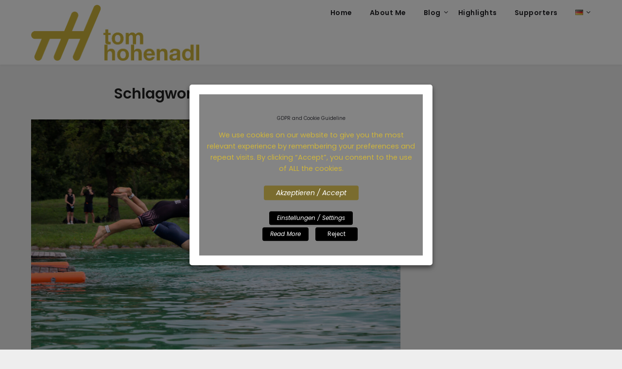

--- FILE ---
content_type: text/html; charset=UTF-8
request_url: https://tomhohenadl.de/tag/streckenrekord/
body_size: 14552
content:
<!doctype html>
<html lang="de-DE">
<head>
	<meta charset="UTF-8">
	<meta name="viewport" content="width=device-width, initial-scale=1">
	<link rel="profile" href="http://gmpg.org/xfn/11">
	<title>Streckenrekord &#8211; Tom Hohenadl</title>
<meta name='robots' content='max-image-preview:large' />
	<style>img:is([sizes="auto" i], [sizes^="auto," i]) { contain-intrinsic-size: 3000px 1500px }</style>
	<link rel='dns-prefetch' href='//fonts.googleapis.com' />
<link rel="alternate" type="application/rss+xml" title="Tom Hohenadl &raquo; Feed" href="https://tomhohenadl.de/feed/" />
<link rel="alternate" type="application/rss+xml" title="Tom Hohenadl &raquo; Kommentar-Feed" href="https://tomhohenadl.de/comments/feed/" />
<link rel="alternate" type="application/rss+xml" title="Tom Hohenadl &raquo; Streckenrekord Schlagwort-Feed" href="https://tomhohenadl.de/tag/streckenrekord/feed/" />
<style id='classic-theme-styles-inline-css' type='text/css'>
/*! This file is auto-generated */
.wp-block-button__link{color:#fff;background-color:#32373c;border-radius:9999px;box-shadow:none;text-decoration:none;padding:calc(.667em + 2px) calc(1.333em + 2px);font-size:1.125em}.wp-block-file__button{background:#32373c;color:#fff;text-decoration:none}
</style>
<style id='global-styles-inline-css' type='text/css'>
:root{--wp--preset--aspect-ratio--square: 1;--wp--preset--aspect-ratio--4-3: 4/3;--wp--preset--aspect-ratio--3-4: 3/4;--wp--preset--aspect-ratio--3-2: 3/2;--wp--preset--aspect-ratio--2-3: 2/3;--wp--preset--aspect-ratio--16-9: 16/9;--wp--preset--aspect-ratio--9-16: 9/16;--wp--preset--color--black: #000000;--wp--preset--color--cyan-bluish-gray: #abb8c3;--wp--preset--color--white: #ffffff;--wp--preset--color--pale-pink: #f78da7;--wp--preset--color--vivid-red: #cf2e2e;--wp--preset--color--luminous-vivid-orange: #ff6900;--wp--preset--color--luminous-vivid-amber: #fcb900;--wp--preset--color--light-green-cyan: #7bdcb5;--wp--preset--color--vivid-green-cyan: #00d084;--wp--preset--color--pale-cyan-blue: #8ed1fc;--wp--preset--color--vivid-cyan-blue: #0693e3;--wp--preset--color--vivid-purple: #9b51e0;--wp--preset--gradient--vivid-cyan-blue-to-vivid-purple: linear-gradient(135deg,rgba(6,147,227,1) 0%,rgb(155,81,224) 100%);--wp--preset--gradient--light-green-cyan-to-vivid-green-cyan: linear-gradient(135deg,rgb(122,220,180) 0%,rgb(0,208,130) 100%);--wp--preset--gradient--luminous-vivid-amber-to-luminous-vivid-orange: linear-gradient(135deg,rgba(252,185,0,1) 0%,rgba(255,105,0,1) 100%);--wp--preset--gradient--luminous-vivid-orange-to-vivid-red: linear-gradient(135deg,rgba(255,105,0,1) 0%,rgb(207,46,46) 100%);--wp--preset--gradient--very-light-gray-to-cyan-bluish-gray: linear-gradient(135deg,rgb(238,238,238) 0%,rgb(169,184,195) 100%);--wp--preset--gradient--cool-to-warm-spectrum: linear-gradient(135deg,rgb(74,234,220) 0%,rgb(151,120,209) 20%,rgb(207,42,186) 40%,rgb(238,44,130) 60%,rgb(251,105,98) 80%,rgb(254,248,76) 100%);--wp--preset--gradient--blush-light-purple: linear-gradient(135deg,rgb(255,206,236) 0%,rgb(152,150,240) 100%);--wp--preset--gradient--blush-bordeaux: linear-gradient(135deg,rgb(254,205,165) 0%,rgb(254,45,45) 50%,rgb(107,0,62) 100%);--wp--preset--gradient--luminous-dusk: linear-gradient(135deg,rgb(255,203,112) 0%,rgb(199,81,192) 50%,rgb(65,88,208) 100%);--wp--preset--gradient--pale-ocean: linear-gradient(135deg,rgb(255,245,203) 0%,rgb(182,227,212) 50%,rgb(51,167,181) 100%);--wp--preset--gradient--electric-grass: linear-gradient(135deg,rgb(202,248,128) 0%,rgb(113,206,126) 100%);--wp--preset--gradient--midnight: linear-gradient(135deg,rgb(2,3,129) 0%,rgb(40,116,252) 100%);--wp--preset--font-size--small: 13px;--wp--preset--font-size--medium: 20px;--wp--preset--font-size--large: 36px;--wp--preset--font-size--x-large: 42px;--wp--preset--spacing--20: 0.44rem;--wp--preset--spacing--30: 0.67rem;--wp--preset--spacing--40: 1rem;--wp--preset--spacing--50: 1.5rem;--wp--preset--spacing--60: 2.25rem;--wp--preset--spacing--70: 3.38rem;--wp--preset--spacing--80: 5.06rem;--wp--preset--shadow--natural: 6px 6px 9px rgba(0, 0, 0, 0.2);--wp--preset--shadow--deep: 12px 12px 50px rgba(0, 0, 0, 0.4);--wp--preset--shadow--sharp: 6px 6px 0px rgba(0, 0, 0, 0.2);--wp--preset--shadow--outlined: 6px 6px 0px -3px rgba(255, 255, 255, 1), 6px 6px rgba(0, 0, 0, 1);--wp--preset--shadow--crisp: 6px 6px 0px rgba(0, 0, 0, 1);}:where(.is-layout-flex){gap: 0.5em;}:where(.is-layout-grid){gap: 0.5em;}body .is-layout-flex{display: flex;}.is-layout-flex{flex-wrap: wrap;align-items: center;}.is-layout-flex > :is(*, div){margin: 0;}body .is-layout-grid{display: grid;}.is-layout-grid > :is(*, div){margin: 0;}:where(.wp-block-columns.is-layout-flex){gap: 2em;}:where(.wp-block-columns.is-layout-grid){gap: 2em;}:where(.wp-block-post-template.is-layout-flex){gap: 1.25em;}:where(.wp-block-post-template.is-layout-grid){gap: 1.25em;}.has-black-color{color: var(--wp--preset--color--black) !important;}.has-cyan-bluish-gray-color{color: var(--wp--preset--color--cyan-bluish-gray) !important;}.has-white-color{color: var(--wp--preset--color--white) !important;}.has-pale-pink-color{color: var(--wp--preset--color--pale-pink) !important;}.has-vivid-red-color{color: var(--wp--preset--color--vivid-red) !important;}.has-luminous-vivid-orange-color{color: var(--wp--preset--color--luminous-vivid-orange) !important;}.has-luminous-vivid-amber-color{color: var(--wp--preset--color--luminous-vivid-amber) !important;}.has-light-green-cyan-color{color: var(--wp--preset--color--light-green-cyan) !important;}.has-vivid-green-cyan-color{color: var(--wp--preset--color--vivid-green-cyan) !important;}.has-pale-cyan-blue-color{color: var(--wp--preset--color--pale-cyan-blue) !important;}.has-vivid-cyan-blue-color{color: var(--wp--preset--color--vivid-cyan-blue) !important;}.has-vivid-purple-color{color: var(--wp--preset--color--vivid-purple) !important;}.has-black-background-color{background-color: var(--wp--preset--color--black) !important;}.has-cyan-bluish-gray-background-color{background-color: var(--wp--preset--color--cyan-bluish-gray) !important;}.has-white-background-color{background-color: var(--wp--preset--color--white) !important;}.has-pale-pink-background-color{background-color: var(--wp--preset--color--pale-pink) !important;}.has-vivid-red-background-color{background-color: var(--wp--preset--color--vivid-red) !important;}.has-luminous-vivid-orange-background-color{background-color: var(--wp--preset--color--luminous-vivid-orange) !important;}.has-luminous-vivid-amber-background-color{background-color: var(--wp--preset--color--luminous-vivid-amber) !important;}.has-light-green-cyan-background-color{background-color: var(--wp--preset--color--light-green-cyan) !important;}.has-vivid-green-cyan-background-color{background-color: var(--wp--preset--color--vivid-green-cyan) !important;}.has-pale-cyan-blue-background-color{background-color: var(--wp--preset--color--pale-cyan-blue) !important;}.has-vivid-cyan-blue-background-color{background-color: var(--wp--preset--color--vivid-cyan-blue) !important;}.has-vivid-purple-background-color{background-color: var(--wp--preset--color--vivid-purple) !important;}.has-black-border-color{border-color: var(--wp--preset--color--black) !important;}.has-cyan-bluish-gray-border-color{border-color: var(--wp--preset--color--cyan-bluish-gray) !important;}.has-white-border-color{border-color: var(--wp--preset--color--white) !important;}.has-pale-pink-border-color{border-color: var(--wp--preset--color--pale-pink) !important;}.has-vivid-red-border-color{border-color: var(--wp--preset--color--vivid-red) !important;}.has-luminous-vivid-orange-border-color{border-color: var(--wp--preset--color--luminous-vivid-orange) !important;}.has-luminous-vivid-amber-border-color{border-color: var(--wp--preset--color--luminous-vivid-amber) !important;}.has-light-green-cyan-border-color{border-color: var(--wp--preset--color--light-green-cyan) !important;}.has-vivid-green-cyan-border-color{border-color: var(--wp--preset--color--vivid-green-cyan) !important;}.has-pale-cyan-blue-border-color{border-color: var(--wp--preset--color--pale-cyan-blue) !important;}.has-vivid-cyan-blue-border-color{border-color: var(--wp--preset--color--vivid-cyan-blue) !important;}.has-vivid-purple-border-color{border-color: var(--wp--preset--color--vivid-purple) !important;}.has-vivid-cyan-blue-to-vivid-purple-gradient-background{background: var(--wp--preset--gradient--vivid-cyan-blue-to-vivid-purple) !important;}.has-light-green-cyan-to-vivid-green-cyan-gradient-background{background: var(--wp--preset--gradient--light-green-cyan-to-vivid-green-cyan) !important;}.has-luminous-vivid-amber-to-luminous-vivid-orange-gradient-background{background: var(--wp--preset--gradient--luminous-vivid-amber-to-luminous-vivid-orange) !important;}.has-luminous-vivid-orange-to-vivid-red-gradient-background{background: var(--wp--preset--gradient--luminous-vivid-orange-to-vivid-red) !important;}.has-very-light-gray-to-cyan-bluish-gray-gradient-background{background: var(--wp--preset--gradient--very-light-gray-to-cyan-bluish-gray) !important;}.has-cool-to-warm-spectrum-gradient-background{background: var(--wp--preset--gradient--cool-to-warm-spectrum) !important;}.has-blush-light-purple-gradient-background{background: var(--wp--preset--gradient--blush-light-purple) !important;}.has-blush-bordeaux-gradient-background{background: var(--wp--preset--gradient--blush-bordeaux) !important;}.has-luminous-dusk-gradient-background{background: var(--wp--preset--gradient--luminous-dusk) !important;}.has-pale-ocean-gradient-background{background: var(--wp--preset--gradient--pale-ocean) !important;}.has-electric-grass-gradient-background{background: var(--wp--preset--gradient--electric-grass) !important;}.has-midnight-gradient-background{background: var(--wp--preset--gradient--midnight) !important;}.has-small-font-size{font-size: var(--wp--preset--font-size--small) !important;}.has-medium-font-size{font-size: var(--wp--preset--font-size--medium) !important;}.has-large-font-size{font-size: var(--wp--preset--font-size--large) !important;}.has-x-large-font-size{font-size: var(--wp--preset--font-size--x-large) !important;}
:where(.wp-block-post-template.is-layout-flex){gap: 1.25em;}:where(.wp-block-post-template.is-layout-grid){gap: 1.25em;}
:where(.wp-block-columns.is-layout-flex){gap: 2em;}:where(.wp-block-columns.is-layout-grid){gap: 2em;}
:root :where(.wp-block-pullquote){font-size: 1.5em;line-height: 1.6;}
</style>
<link rel='stylesheet' id='wpo_min-header-0-css' href='https://tomhohenadl.de/wp-content/cache/wpo-minify/1768969858/assets/wpo-minify-header-ec58598d.min.css' type='text/css' media='all' />
<script type="text/javascript" id="wpo_min-header-0-js-extra">
/* <![CDATA[ */
var Cli_Data = {"nn_cookie_ids":["IDE","csrftoken","mid","urlgen","sessionId","GarminUserPrefs","utag_main","_ga","_gid","_gat_gprod","_strava4_session","viewed_cookie_policy","VISITOR_INFO1_LIVE","YSC","GPS","pll_language","rur","ig_did"],"non_necessary_cookies":{"advertisement":["IDE","VISITOR_INFO1_LIVE"],"performance":["YSC"],"analytics":["utag_main","_ga","_gid","GPS"],"functional":["mid","urlgen","pll_language","rur"],"other":["_strava4_session","ig_did"]},"cookielist":{"advertisement":{"id":612,"status":true,"title":"Advertisement","strict":false,"default_state":false,"ccpa_optout":false,"loadonstart":false},"performance":{"id":614,"status":true,"title":"Performance","strict":false,"default_state":false,"ccpa_optout":false,"loadonstart":false},"analytics":{"id":616,"status":true,"title":"Analytics","strict":false,"default_state":false,"ccpa_optout":false,"loadonstart":false},"functional":{"id":618,"status":true,"title":"Functional","strict":false,"default_state":false,"ccpa_optout":false,"loadonstart":false},"other":{"id":620,"status":true,"title":"Other","strict":false,"default_state":false,"ccpa_optout":false,"loadonstart":false}},"ajax_url":"https:\/\/tomhohenadl.de\/wp-admin\/admin-ajax.php","current_lang":"de","security":"a0afcb6c2b","eu_countries":["GB"],"geoIP":"disabled","use_custom_geolocation_api":"","custom_geolocation_api":"https:\/\/geoip.cookieyes.com\/geoip\/checker\/result.php","consentVersion":"3","strictlyEnabled":["necessary","obligatoire"],"cookieDomain":"","privacy_length":"250","ccpaEnabled":"1","ccpaRegionBased":"","ccpaBarEnabled":"","ccpaType":"ccpa_gdpr","triggerDomRefresh":""};
var log_object = {"ajax_url":"https:\/\/tomhohenadl.de\/wp-admin\/admin-ajax.php"};
var Cli_Data = {"nn_cookie_ids":["IDE","csrftoken","mid","urlgen","sessionId","GarminUserPrefs","utag_main","_ga","_gid","_gat_gprod","_strava4_session","viewed_cookie_policy","VISITOR_INFO1_LIVE","YSC","GPS","pll_language","rur","ig_did"],"non_necessary_cookies":{"advertisement":["IDE","VISITOR_INFO1_LIVE"],"performance":["YSC"],"analytics":["utag_main","_ga","_gid","GPS"],"functional":["mid","urlgen","pll_language","rur"],"other":["_strava4_session","ig_did"]},"cookielist":{"advertisement":{"id":612,"status":true,"title":"Advertisement","strict":false,"default_state":false,"ccpa_optout":false,"loadonstart":false},"performance":{"id":614,"status":true,"title":"Performance","strict":false,"default_state":false,"ccpa_optout":false,"loadonstart":false},"analytics":{"id":616,"status":true,"title":"Analytics","strict":false,"default_state":false,"ccpa_optout":false,"loadonstart":false},"functional":{"id":618,"status":true,"title":"Functional","strict":false,"default_state":false,"ccpa_optout":false,"loadonstart":false},"other":{"id":620,"status":true,"title":"Other","strict":false,"default_state":false,"ccpa_optout":false,"loadonstart":false}},"ajax_url":"https:\/\/tomhohenadl.de\/wp-admin\/admin-ajax.php","current_lang":"de","security":"a0afcb6c2b","eu_countries":["GB"],"geoIP":"disabled","use_custom_geolocation_api":"","custom_geolocation_api":"https:\/\/geoip.cookieyes.com\/geoip\/checker\/result.php","consentVersion":"3","strictlyEnabled":["necessary","obligatoire"],"cookieDomain":"","privacy_length":"250","ccpaEnabled":"1","ccpaRegionBased":"","ccpaBarEnabled":"","ccpaType":"ccpa_gdpr","triggerDomRefresh":""};
var log_object = {"ajax_url":"https:\/\/tomhohenadl.de\/wp-admin\/admin-ajax.php"};
var ccpa_data = {"opt_out_prompt":"M\u00f6chten Sie sich wirklich abmelden?","opt_out_confirm":"Best\u00e4tigen","opt_out_cancel":"Stornieren"};
/* ]]> */
</script>
<script type="text/javascript" src="https://tomhohenadl.de/wp-content/cache/wpo-minify/1768969858/assets/wpo-minify-header-14d82ab4.min.js" id="wpo_min-header-0-js"></script>
<link rel="https://api.w.org/" href="https://tomhohenadl.de/wp-json/" /><link rel="alternate" title="JSON" type="application/json" href="https://tomhohenadl.de/wp-json/wp/v2/tags/115" /><link rel="EditURI" type="application/rsd+xml" title="RSD" href="https://tomhohenadl.de/xmlrpc.php?rsd" />
<meta name="generator" content="WordPress 6.8.3" />

		<style type="text/css">

			.page-numbers li a, .page-numbers.current, span.page-numbers.dots, .main-navigation ul li a:hover { color: #ff9e59; }
			.comments-area p.form-submit input, a.continuereading, .blogpost-button, .blogposts-list .entry-header h2:after { background: #ff9e59; }


		</style>
	
		<style type="text/css">
			body, .site, .swidgets-wrap h3, .post-data-text { background: ; }
			.site-title a, .site-description { color: ; }
			.sheader { background-color:  !important; }
			.main-navigation ul li a, .main-navigation ul li .sub-arrow, .super-menu .toggle-mobile-menu,.toggle-mobile-menu:before, .mobile-menu-active .smenu-hide { color: ; }
			#smobile-menu.show .main-navigation ul ul.children.active, #smobile-menu.show .main-navigation ul ul.sub-menu.active, #smobile-menu.show .main-navigation ul li, .smenu-hide.toggle-mobile-menu.menu-toggle, #smobile-menu.show .main-navigation ul li, .primary-menu ul li ul.children li, .primary-menu ul li ul.sub-menu li, .primary-menu .pmenu, .super-menu { border-color: ; border-bottom-color: ; }
			#secondary .widget h3, #secondary .widget h3 a, #secondary .widget h4, #secondary .widget h1, #secondary .widget h2, #secondary .widget h5, #secondary .widget h6, #secondary .widget h4 a { color: ; }
			#secondary .widget a, #secondary a, #secondary .widget li a , #secondary span.sub-arrow{ color: ; }
			#secondary, #secondary .widget, #secondary .widget p, #secondary .widget li, .widget time.rpwe-time.published { color: ; }
			#secondary .swidgets-wrap, #secondary .widget ul li, .featured-sidebar .search-field, #secondary .sidebar-headline-wrapper { border-color: ; }
			.site-info, .footer-column-three input.search-submit, .footer-column-three p, .footer-column-three li, .footer-column-three td, .footer-column-three th, .footer-column-three caption { color: ; }
			.footer-column-three h3, .footer-column-three h4, .footer-column-three h5, .footer-column-three h6, .footer-column-three h1, .footer-column-three h2, .footer-column-three h4, .footer-column-three h3 a { color: ; }
			.footer-column-three a, .footer-column-three li a, .footer-column-three .widget a, .footer-column-three .sub-arrow { color: ; }
			.footer-column-three h3:after { background: ; }
			.site-info, .widget ul li, .footer-column-three input.search-field, .footer-column-three input.search-submit { border-color: ; }
			.site-footer { background-color: ; }
			.content-wrapper h2.entry-title a, .content-wrapper h2.entry-title a:hover, .content-wrapper h2.entry-title a:active, .content-wrapper h2.entry-title a:focus, .archive .page-header h1, .blogposts-list h2 a, .blogposts-list h2 a:hover, .blogposts-list h2 a:active, .search-results h1.page-title { color: ; }
			.blogposts-list .post-data-text, .blogposts-list .post-data-text a, .blogposts-list .content-wrapper .post-data-text *{ color: ; }
			.blogposts-list p { color: ; }
			.page-numbers li a, .blogposts-list .blogpost-button, a.continuereading, .page-numbers.current, span.page-numbers.dots { background: ; }
			.page-numbers li a, .blogposts-list .blogpost-button, span.page-numbers.dots, .page-numbers.current, .page-numbers li a:hover, a.continuereading { color: ; }
			.archive .page-header h1, .search-results h1.page-title, .blogposts-list.fbox, span.page-numbers.dots, .page-numbers li a, .page-numbers.current { border-color: ; }
			.blogposts-list .post-data-divider { background: ; }
			.page .comments-area .comment-author, .page .comments-area .comment-author a, .page .comments-area .comments-title, .page .content-area h1, .page .content-area h2, .page .content-area h3, .page .content-area h4, .page .content-area h5, .page .content-area h6, .page .content-area th, .single  .comments-area .comment-author, .single .comments-area .comment-author a, .single .comments-area .comments-title, .single .content-area h1, .single .content-area h2, .single .content-area h3, .single .content-area h4, .single .content-area h5, .single .content-area h6, .single .content-area th, .search-no-results h1, .error404 h1 { color: ; }
			.single .post-data-text, .page .post-data-text, .page .post-data-text a, .single .post-data-text a, .comments-area .comment-meta .comment-metadata a, .single .post-data-text * { color: ; }
			.page .content-area p, .page article, .page .content-area table, .page .content-area dd, .page .content-area dt, .page .content-area address, .page .content-area .entry-content, .page .content-area li, .page .content-area ol, .single .content-area p, .single article, .single .content-area table, .single .content-area dd, .single .content-area dt, .single .content-area address, .single .entry-content, .single .content-area li, .single .content-area ol, .search-no-results .page-content p { color: ; }
			.single .entry-content a, .page .entry-content a, .comment-content a, .comments-area .reply a, .logged-in-as a, .comments-area .comment-respond a { color: ; }
			.comments-area p.form-submit input { background: ; }
			.error404 .page-content p, .error404 input.search-submit, .search-no-results input.search-submit { color: ; }
			.page .comments-area, .page article.fbox, .page article tr, .page .comments-area ol.comment-list ol.children li, .page .comments-area ol.comment-list .comment, .single .comments-area, .single article.fbox, .single article tr, .comments-area ol.comment-list ol.children li, .comments-area ol.comment-list .comment, .error404 main#main, .error404 .search-form label, .search-no-results .search-form label, .error404 input.search-submit, .search-no-results input.search-submit, .error404 main#main, .search-no-results section.fbox.no-results.not-found{ border-color: ; }
			.single .post-data-divider, .page .post-data-divider { background: ; }
			.single .comments-area p.form-submit input, .page .comments-area p.form-submit input { color: ; }
			.bottom-header-wrapper { padding-top: px; }
			.bottom-header-wrapper { padding-bottom: px; }
			.bottom-header-wrapper { background: ; }
			.bottom-header-wrapper *{ color: ; }
			.header-widget a, .header-widget li a, .header-widget i.fa { color: ; }
			.header-widget, .header-widget p, .header-widget li, .header-widget .textwidget { color: ; }
			.header-widget .widget-title, .header-widget h1, .header-widget h3, .header-widget h2, .header-widget h4, .header-widget h5, .header-widget h6{ color: ; }
			.header-widget.swidgets-wrap, .header-widget ul li, .header-widget .search-field { border-color: ; }
			.bottom-header-title, .bottom-header-paragraph{ color: ; }
			#secondary .widget-title-lines:after, #secondary .widget-title-lines:before { background: ; }
			.header-widgets-wrapper{ background: ; }
			.top-nav-wrapper, .primary-menu .pmenu, .super-menu, #smobile-menu, .primary-menu ul li ul.children, .primary-menu ul li ul.sub-menu { background-color: ; }
			#secondary .swidgets-wrap{ background: ; }
			#secondary .swidget { border-color: ; }
			.archive article.fbox, .search-results article.fbox, .blog article.fbox { background: ; }
			.comments-area, .single article.fbox, .page article.fbox { background: ; }

			
	</style>
	<meta name="generator" content="Elementor 3.34.3; features: additional_custom_breakpoints; settings: css_print_method-external, google_font-enabled, font_display-auto">
<style type="text/css">.recentcomments a{display:inline !important;padding:0 !important;margin:0 !important;}</style><!-- Instagram Feed CSS -->
<style type="text/css">
@media only screen and (max-width: 500px) {
    #sb_instagram {
        display: none;
    }
}

@media screen and (max-width: 600px) {
  #sb_instagram{
    visibility: hidden;
    clear: both;
    float: left;
    margin: 10px auto 5px 20px;
    width: 28%;
    display: none;
  }
}
</style>
			<style>
				.e-con.e-parent:nth-of-type(n+4):not(.e-lazyloaded):not(.e-no-lazyload),
				.e-con.e-parent:nth-of-type(n+4):not(.e-lazyloaded):not(.e-no-lazyload) * {
					background-image: none !important;
				}
				@media screen and (max-height: 1024px) {
					.e-con.e-parent:nth-of-type(n+3):not(.e-lazyloaded):not(.e-no-lazyload),
					.e-con.e-parent:nth-of-type(n+3):not(.e-lazyloaded):not(.e-no-lazyload) * {
						background-image: none !important;
					}
				}
				@media screen and (max-height: 640px) {
					.e-con.e-parent:nth-of-type(n+2):not(.e-lazyloaded):not(.e-no-lazyload),
					.e-con.e-parent:nth-of-type(n+2):not(.e-lazyloaded):not(.e-no-lazyload) * {
						background-image: none !important;
					}
				}
			</style>
			<link rel="icon" href="https://tomhohenadl.de/wp-content/uploads/2018/09/cropped-wp_icon-1-32x32.png" sizes="32x32" />
<link rel="icon" href="https://tomhohenadl.de/wp-content/uploads/2018/09/cropped-wp_icon-1-192x192.png" sizes="192x192" />
<link rel="apple-touch-icon" href="https://tomhohenadl.de/wp-content/uploads/2018/09/cropped-wp_icon-1-180x180.png" />
<meta name="msapplication-TileImage" content="https://tomhohenadl.de/wp-content/uploads/2018/09/cropped-wp_icon-1-270x270.png" />
		<style type="text/css" id="wp-custom-css">
			a {
	color: #CFB53B;
}		</style>
		</head>

<body class="archive tag tag-streckenrekord tag-115 wp-custom-logo wp-theme-marketingly wp-child-theme-travelingist hfeed masthead-fixed elementor-default elementor-kit-1374">
		<div id="page" class="site"> 

	<a class="skip-link screen-reader-text" href="#content">Skip to content</a>

			<!--Nav start-->
			<header id="masthead" class="sheader site-header clearfix">
				<nav id="primary-site-navigation" class="primary-menu main-navigation clearfix">

					<a href="#" id="pull" class="smenu-hide toggle-mobile-menu menu-toggle" aria-controls="secondary-menu" aria-expanded="false">Menu</a>
					<div class="top-nav-wrapper">
						<div class="content-wrap">
							<div class="logo-container"> 
																<a href="https://tomhohenadl.de/" class="custom-logo-link" rel="home"><img fetchpriority="high" width="701" height="233" src="https://tomhohenadl.de/wp-content/uploads/2018/09/cropped-wp_logo_th-4.png" class="custom-logo" alt="Tom Hohenadl" decoding="async" srcset="https://tomhohenadl.de/wp-content/uploads/2018/09/cropped-wp_logo_th-4.png 701w, https://tomhohenadl.de/wp-content/uploads/2018/09/cropped-wp_logo_th-4-300x100.png 300w" sizes="(max-width: 701px) 100vw, 701px" /></a>												</div>
					<div class="center-main-menu">
						<div class="menu-header-menu-container"><ul id="primary-menu" class="pmenu"><li id="menu-item-46" class="menu-item menu-item-type-custom menu-item-object-custom menu-item-home menu-item-46"><a href="http://tomhohenadl.de">Home</a></li>
<li id="menu-item-47" class="menu-item menu-item-type-post_type menu-item-object-page menu-item-47"><a href="https://tomhohenadl.de/about-me/">About Me</a></li>
<li id="menu-item-298" class="menu-item menu-item-type-post_type menu-item-object-page menu-item-has-children menu-item-298"><a href="https://tomhohenadl.de/blog/">Blog</a>
<ul class="sub-menu">
	<li id="menu-item-297" class="menu-item menu-item-type-post_type menu-item-object-page menu-item-297"><a href="https://tomhohenadl.de/galerie/">Galerie</a></li>
	<li id="menu-item-341" class="menu-item menu-item-type-post_type menu-item-object-page menu-item-341"><a href="https://tomhohenadl.de/archiv/">Archiv</a></li>
</ul>
</li>
<li id="menu-item-516" class="menu-item menu-item-type-post_type menu-item-object-page menu-item-516"><a href="https://tomhohenadl.de/meine-highlights/">Highlights</a></li>
<li id="menu-item-633" class="menu-item menu-item-type-post_type menu-item-object-page menu-item-633"><a href="https://tomhohenadl.de/unterstuetzer/">Supporters</a></li>
<li id="menu-item-1379" class="pll-parent-menu-item menu-item menu-item-type-custom menu-item-object-custom current-menu-parent menu-item-has-children menu-item-1379"><a href="#pll_switcher"><img src="[data-uri]" alt="Deutsch" width="16" height="11" style="width: 16px; height: 11px;" /></a>
<ul class="sub-menu">
	<li id="menu-item-1379-de" class="lang-item lang-item-127 lang-item-de current-lang lang-item-first menu-item menu-item-type-custom menu-item-object-custom menu-item-1379-de"><a href="https://tomhohenadl.de/tag/streckenrekord/" hreflang="de-DE" lang="de-DE"><img src="[data-uri]" alt="Deutsch" width="16" height="11" style="width: 16px; height: 11px;" /></a></li>
</ul>
</li>
</ul></div>						</div>
					</div>
				</div>
			</nav>
			<div class="super-menu clearfix">
				<div class="super-menu-inner">
					

												<a href="https://tomhohenadl.de/" class="custom-logo-link" rel="home"><img fetchpriority="high" width="701" height="233" src="https://tomhohenadl.de/wp-content/uploads/2018/09/cropped-wp_logo_th-4.png" class="custom-logo" alt="Tom Hohenadl" decoding="async" srcset="https://tomhohenadl.de/wp-content/uploads/2018/09/cropped-wp_logo_th-4.png 701w, https://tomhohenadl.de/wp-content/uploads/2018/09/cropped-wp_logo_th-4-300x100.png 300w" sizes="(max-width: 701px) 100vw, 701px" /></a>					
				<a href="#" id="pull" class="toggle-mobile-menu menu-toggle" aria-controls="secondary-menu" aria-expanded="false"></a>
		</div>
	</div>
	<div id="mobile-menu-overlay"></div>
</header>
<!--Nav end-->


<div class="content-wrap">
	
</div>


<div id="content" class="site-content clearfix">
	<div class="content-wrap">

	<div id="primary" class="featured-content content-area">
		<main id="main" class="site-main all-blog-articles">

		
			<header class="fbox page-header">
				<h1 class="page-title">Schlagwort: <span>Streckenrekord</span></h1>			</header><!-- .page-header -->

			
<article id="post-1732" class="posts-entry fbox blogposts-list post-1732 post type-post status-publish format-standard has-post-thumbnail hentry category-blog category-laufen category-triathlon-2 tag-3muc tag-streckenrekord">
			<div class="featured-img-box">
			<a href="https://tomhohenadl.de/double-race-report-3muc-und-davos/" class="featured-thumbnail" rel="bookmark">
				<img width="850" height="566" src="https://tomhohenadl.de/wp-content/uploads/2020/09/Lightroom-Fotos_3MucTriathlon_StartGruppe1_2020-08-22_10-02-05_000066_C-2-scaled.jpg" class="attachment-marketingly-slider size-marketingly-slider wp-post-image" alt="" decoding="async" srcset="https://tomhohenadl.de/wp-content/uploads/2020/09/Lightroom-Fotos_3MucTriathlon_StartGruppe1_2020-08-22_10-02-05_000066_C-2-scaled.jpg 2560w, https://tomhohenadl.de/wp-content/uploads/2020/09/Lightroom-Fotos_3MucTriathlon_StartGruppe1_2020-08-22_10-02-05_000066_C-2-300x200.jpg 300w, https://tomhohenadl.de/wp-content/uploads/2020/09/Lightroom-Fotos_3MucTriathlon_StartGruppe1_2020-08-22_10-02-05_000066_C-2-1024x683.jpg 1024w, https://tomhohenadl.de/wp-content/uploads/2020/09/Lightroom-Fotos_3MucTriathlon_StartGruppe1_2020-08-22_10-02-05_000066_C-2-768x512.jpg 768w, https://tomhohenadl.de/wp-content/uploads/2020/09/Lightroom-Fotos_3MucTriathlon_StartGruppe1_2020-08-22_10-02-05_000066_C-2-1536x1024.jpg 1536w, https://tomhohenadl.de/wp-content/uploads/2020/09/Lightroom-Fotos_3MucTriathlon_StartGruppe1_2020-08-22_10-02-05_000066_C-2-2048x1365.jpg 2048w" sizes="(max-width: 850px) 100vw, 850px" />			</a>
					<div class="content-wrapper">
				<header class="entry-header">
					<h2 class="entry-title"><a href="https://tomhohenadl.de/double-race-report-3muc-und-davos/" rel="bookmark">RaceReport 2020: 3Muc</a></h2>					
									</header><!-- .entry-header -->

				<div class="entry-content">
					<p>Ein Rennen in 2020. Ja, Sprintdistanz in München an der Regatta. 50 Minuten Ballern in diesem RaceReport.</p>
<div class="text-center continuereading-wrap">
						<a href="https://tomhohenadl.de/double-race-report-3muc-und-davos/" class="continuereading" rel="bookmark">
							Read More						</a>
						</div>
					</div><!-- .entry-content -->

				</div>
			</div>
		</article><!-- #post-1732 -->

<article id="post-1667" class="posts-entry fbox blogposts-list post-1667 post type-post status-publish format-standard has-post-thumbnail hentry category-augsburg category-blog category-material category-run tag-alphafly tag-streckenrekord tag-stryd">
			<div class="featured-img-box">
			<a href="https://tomhohenadl.de/watt-geht-ab/" class="featured-thumbnail" rel="bookmark">
				<img loading="lazy" width="850" height="227" src="https://tomhohenadl.de/wp-content/uploads/2020/08/Pace-zu-Watt-vergleich.png" class="attachment-marketingly-slider size-marketingly-slider wp-post-image" alt="" decoding="async" srcset="https://tomhohenadl.de/wp-content/uploads/2020/08/Pace-zu-Watt-vergleich.png 1758w, https://tomhohenadl.de/wp-content/uploads/2020/08/Pace-zu-Watt-vergleich-300x80.png 300w, https://tomhohenadl.de/wp-content/uploads/2020/08/Pace-zu-Watt-vergleich-1024x273.png 1024w, https://tomhohenadl.de/wp-content/uploads/2020/08/Pace-zu-Watt-vergleich-768x205.png 768w, https://tomhohenadl.de/wp-content/uploads/2020/08/Pace-zu-Watt-vergleich-1536x410.png 1536w" sizes="(max-width: 850px) 100vw, 850px" />			</a>
					<div class="content-wrapper">
				<header class="entry-header">
					<h2 class="entry-title"><a href="https://tomhohenadl.de/watt-geht-ab/" rel="bookmark">Watt geht ab</a></h2>					
									</header><!-- .entry-header -->

				<div class="entry-content">
					<p>Stryd oder Nicht Stryd Guten Morgen. Wie angekündigt hatte ich in den letzten Tagen ein wenig Zeit die neuen Gadgets an meinen Füßen zu testen. Angefangen habe ich direkt in der letzten Wochen. Denn das erste was ich erfahren habe war, dass ich den Stryd Food Pod kalibrieren muss. Dafür gibt es für meine Garmin&#8230;</p>
<div class="text-center continuereading-wrap">
						<a href="https://tomhohenadl.de/watt-geht-ab/" class="continuereading" rel="bookmark">
							Read More						</a>
						</div>
					</div><!-- .entry-content -->

				</div>
			</div>
		</article><!-- #post-1667 -->

<article id="post-1167" class="posts-entry fbox blogposts-list post-1167 post type-post status-publish format-standard has-post-thumbnail hentry category-blog category-triathlon category-wettkampf tag-regenrennen tag-streckenrekord tag-timetrial">
			<div class="featured-img-box">
			<a href="https://tomhohenadl.de/borken-triathlon-power-watts/" class="featured-thumbnail" rel="bookmark">
				<img width="850" height="821" src="https://tomhohenadl.de/wp-content/uploads/2019/08/Von-Lightroom-mobile-geteilt-7.jpg" class="attachment-marketingly-slider size-marketingly-slider wp-post-image" alt="Wechselzone Borken Triathlon" decoding="async" srcset="https://tomhohenadl.de/wp-content/uploads/2019/08/Von-Lightroom-mobile-geteilt-7.jpg 2048w, https://tomhohenadl.de/wp-content/uploads/2019/08/Von-Lightroom-mobile-geteilt-7-300x290.jpg 300w, https://tomhohenadl.de/wp-content/uploads/2019/08/Von-Lightroom-mobile-geteilt-7-768x742.jpg 768w, https://tomhohenadl.de/wp-content/uploads/2019/08/Von-Lightroom-mobile-geteilt-7-1024x990.jpg 1024w" sizes="(max-width: 850px) 100vw, 850px" />			</a>
					<div class="content-wrapper">
				<header class="entry-header">
					<h2 class="entry-title"><a href="https://tomhohenadl.de/borken-triathlon-power-watts/" rel="bookmark">Borken Triathlon Power Watts</a></h2>					
									</header><!-- .entry-header -->

				<div class="entry-content">
					<p>Ein weiteres Testevent Am Wochenende ging es wieder Rund Wettkampf-Luft schnuppern. Am Ende sprang der Sieg auf der kurzen Kurzdistanz raus. Ausgeschrieben waren 600 &#8211; 28 und 7.5. Mein Ziel war es, dass ich beim Radfahren nochmal einen drauf lege. Aber im Detail habe ich das ganze hier im Blog aufgeschrieben. Viel Spaß beim lesen&#8230;</p>
<div class="text-center continuereading-wrap">
						<a href="https://tomhohenadl.de/borken-triathlon-power-watts/" class="continuereading" rel="bookmark">
							Read More						</a>
						</div>
					</div><!-- .entry-content -->

				</div>
			</div>
		</article><!-- #post-1167 -->

<article id="post-1106" class="posts-entry fbox blogposts-list post-1106 post type-post status-publish format-standard has-post-thumbnail hentry category-blog category-triathlon category-wettkampf tag-moehnesse tag-olympisch tag-streckenrekord">
			<div class="featured-img-box">
			<a href="https://tomhohenadl.de/the-record-breaker-moehnesee/" class="featured-thumbnail" rel="bookmark">
				<img width="850" height="638" src="https://tomhohenadl.de/wp-content/uploads/2019/08/IMG_20190803_172044.jpg" class="attachment-marketingly-slider size-marketingly-slider wp-post-image" alt="" decoding="async" srcset="https://tomhohenadl.de/wp-content/uploads/2019/08/IMG_20190803_172044.jpg 5120w, https://tomhohenadl.de/wp-content/uploads/2019/08/IMG_20190803_172044-300x225.jpg 300w, https://tomhohenadl.de/wp-content/uploads/2019/08/IMG_20190803_172044-768x576.jpg 768w, https://tomhohenadl.de/wp-content/uploads/2019/08/IMG_20190803_172044-1024x768.jpg 1024w" sizes="(max-width: 850px) 100vw, 850px" />			</a>
					<div class="content-wrapper">
				<header class="entry-header">
					<h2 class="entry-title"><a href="https://tomhohenadl.de/the-record-breaker-moehnesee/" rel="bookmark">The record breaker. Möhnesee</a></h2>					
									</header><!-- .entry-header -->

				<div class="entry-content">
					<p>Winner Winner Möhnesee Dinner Samstag Morgen. So spät bin ich für eine Olympische Distanz selten erst los gefahren. Um 8 Uhr hatte ich alle Sache ins Auto gepackt und bin auf die Autobahn in Richtung Westphalen gefahren. Und irgendwann war ich dann an Dortmund vorbei und schon um kurz nach 10 am Möhnesee bei Soest &#8230;</p>
<div class="text-center continuereading-wrap">
						<a href="https://tomhohenadl.de/the-record-breaker-moehnesee/" class="continuereading" rel="bookmark">
							Read More						</a>
						</div>
					</div><!-- .entry-content -->

				</div>
			</div>
		</article><!-- #post-1106 -->
<div class="text-center pag-wrapper"></div>
		</main><!-- #main -->
	</div><!-- #primary -->

</div>
</div><!-- #content -->

<footer id="colophon" class="site-footer clearfix">

	<div class="content-wrap">
					<div class="footer-column-wrapper">
				<div class="footer-column-three footer-column-left">
					<section id="recent-comments-4" class="fbox widget widget_recent_comments"><div class="swidget"><h3 class="widget-title">Neueste Kommentare</h3></div><ul id="recentcomments"><li class="recentcomments"><span class="comment-author-link">Jens Gosebrink</span> bei <a href="https://tomhohenadl.de/italian-running-man/#comment-839">Italian Running Man</a></li><li class="recentcomments"><span class="comment-author-link"><a href="https://tomhohenadl.de/italian-running-man/" class="url" rel="ugc">Italian Running Man &#8211; Tom Hohenadl</a></span> bei <a href="https://tomhohenadl.de/ankommen-in-cervia/#comment-838">Ankommen in Cervia</a></li><li class="recentcomments"><span class="comment-author-link"><a href="https://tomhohenadl.de/im-windschatten-in-italien/" class="url" rel="ugc">IM Windschatten in Italien &#8211; Tom Hohenadl</a></span> bei <a href="https://tomhohenadl.de/i-am-italy-das-schwimmen/#comment-837">I am Italy &#8211; Das Schwimmen</a></li></ul></section>				</div>
			
							<div class="footer-column-three footer-column-middle">
					
		<section id="recent-posts-4" class="fbox widget widget_recent_entries">
		<div class="swidget"><h3 class="widget-title">Neueste Beiträge</h3></div>
		<ul>
											<li>
					<a href="https://tomhohenadl.de/tallinn-2025-run-report/">Tallinn 2025. Run Report.</a>
									</li>
											<li>
					<a href="https://tomhohenadl.de/tallinn-2025-bike-report/">Tallinn 2025. Bike Report.</a>
									</li>
											<li>
					<a href="https://tomhohenadl.de/tallinn-2025-swim-report/">Tallinn 2025. Swim Report.</a>
									</li>
											<li>
					<a href="https://tomhohenadl.de/pre-race-report-ironman-tallinn-2025/">Pre-Race Report. Ironman Tallinn 2025.</a>
									</li>
					</ul>

		</section>				</div>
			
							<div class="footer-column-three footer-column-right">
					<section id="text-5" class="fbox widget widget_text"><div class="swidget"><h3 class="widget-title">Social</h3></div>			<div class="textwidget"><ul>
<li><a href="https://twitter.com/tomomeister">Twitter</a></li>
<li><a href="http://www.instagram.com/tomhohenadl">Instagram</a></li>
<li><a href="https://www.youtube.com/watch?v=wbXMzOZ2GqA">Youtube</a></li>
<li><a href="https://www.strava.com/athletes/22008405">Strava</a></li>
</ul>
</div>
		</section><section id="text-9" class="fbox widget widget_text"><div class="swidget"><h3 class="widget-title">Legal/Impressum</h3></div>			<div class="textwidget"><p><a href="https://tomhohenadl.de/rechtlicher-disclaimer/">Impressum </a></p>
<p><a href="https://tomhohenadl.de/rechtlicher-disclaimer/">Rechtliche Informationen</a></p>
</div>
		</section>				
				</div>
			
		</div>

		<div class="site-info">
			&copy;2026 Tom Hohenadl			<!-- Delete below lines to remove copyright from footer -->
			<span class="footer-info-right">
			 | Powered by  <a href="https://superbthemes.com/" rel="nofollow noopener">SuperbThemes!</a>
			</span>
			<!-- Delete above lines to remove copyright from footer -->

		</div><!-- .site-info -->
	</div>



</footer><!-- #colophon -->
</div><!-- #page -->

<div id="smobile-menu" class="mobile-only"></div>
<div id="mobile-menu-overlay"></div>

<script type="speculationrules">
{"prefetch":[{"source":"document","where":{"and":[{"href_matches":"\/*"},{"not":{"href_matches":["\/wp-*.php","\/wp-admin\/*","\/wp-content\/uploads\/*","\/wp-content\/*","\/wp-content\/plugins\/*","\/wp-content\/themes\/travelingist\/*","\/wp-content\/themes\/marketingly\/*","\/*\\?(.+)"]}},{"not":{"selector_matches":"a[rel~=\"nofollow\"]"}},{"not":{"selector_matches":".no-prefetch, .no-prefetch a"}}]},"eagerness":"conservative"}]}
</script>
<a rel="nofollow" style="display:none" href="https://tomhohenadl.de/?blackhole=ec5053fa3f" title="Do NOT follow this link or you will be banned from the site!">Tom Hohenadl</a>
<!-- Instagram Feed JS -->
<script type="text/javascript">
var sbiajaxurl = "https://tomhohenadl.de/wp-admin/admin-ajax.php";
</script>
			<script>
				const lazyloadRunObserver = () => {
					const lazyloadBackgrounds = document.querySelectorAll( `.e-con.e-parent:not(.e-lazyloaded)` );
					const lazyloadBackgroundObserver = new IntersectionObserver( ( entries ) => {
						entries.forEach( ( entry ) => {
							if ( entry.isIntersecting ) {
								let lazyloadBackground = entry.target;
								if( lazyloadBackground ) {
									lazyloadBackground.classList.add( 'e-lazyloaded' );
								}
								lazyloadBackgroundObserver.unobserve( entry.target );
							}
						});
					}, { rootMargin: '200px 0px 200px 0px' } );
					lazyloadBackgrounds.forEach( ( lazyloadBackground ) => {
						lazyloadBackgroundObserver.observe( lazyloadBackground );
					} );
				};
				const events = [
					'DOMContentLoaded',
					'elementor/lazyload/observe',
				];
				events.forEach( ( event ) => {
					document.addEventListener( event, lazyloadRunObserver );
				} );
			</script>
			<div class="wt-cli-cookie-bar-container" data-nosnippet="true"><!--googleoff: all--><div id="cookie-law-info-bar" role="dialog" aria-live="polite" aria-label="cookieconsent" aria-describedby="wt-cli-cookie-banner" data-cli-geo-loc="0" style="padding:25px 15px; box-sizing:border-box; margin:0px auto; border:20px solid rgb(255, 255, 255); font-size:12px; border-radius:5px;" class="wt-cli-cookie-bar"><div class="cli-wrapper"><h5 role="heading" aria-level="5" tabindex="0" id="wt-cli-cookie-banner-title" style="display:block;">GDPR and Cookie Guideline</h5><span id="wt-cli-cookie-banner"><div class="cli-bar-container cli-style-v2"><div class="cli-bar-message" style="text-align: center">We use cookies on our website to give you the most relevant experience by remembering your preferences and repeat visits. By clicking “Accept”, you consent to the use of ALL the cookies.<br><div class="wt-cli-ccpa-element"></div></div><br><div class="cli-bar-btn_container"><a id="wt-cli-accept-btn" tabindex="0" role='button' style="border-radius:4px; padding:8px 25px; border-color:rgb(255, 255, 255); font-style:italic;" data-cli_action="accept"  class="wt-cli-element large cli-plugin-button cli-plugin-main-button cookie_action_close_header cli_action_button" >Akzeptieren / Accept</a></div> <br><div class="cli-bar-btn_container"><a id="wt-cli-settings-btn" tabindex="0" role='button' style="padding:8px 16px; border-radius:4px; text-align:center; display:inline-block; font-size:12px; border:0px solid rgb(255, 255, 255); font-style:italic;" class="wt-cli-element medium cli-plugin-button cli-plugin-main-button cli_settings_button" >Einstellungen / Settings</a></div><div class="cli-bar-btn_container"><a id="wt-cli-policy-link" tabindex="0" href='https://tomhohenadl.de/rechtlicher-disclaimer/' style="display:inline-block; text-align:center; font-size:12px; padding:8px 16px; border:0px solid rgb(255, 255, 255); border-radius:4px; font-style:italic;" class="wt-cli-element medium cli-plugin-button wt-cli-element cli-plugin-main-link" >Read More</a> <a id="wt-cli-reject-btn" tabindex="0" role='button' style="margin:5px 5px 5px 10px; border-radius:4px; padding:8px 25px; border-color:rgb(255, 255, 255); font-size:12px;"  class="wt-cli-element medium cli-plugin-button cli-plugin-main-button cookie_action_close_header_reject cli_action_button"  data-cli_action="reject">Reject</a></div></div></span></div></div><div tabindex="0" id="cookie-law-info-again" style="display:none;"><span id="cookie_hdr_showagain">Privacy & Cookies Policy</span></div><div class="cli-modal" id="cliSettingsPopup" role="dialog" aria-labelledby="wt-cli-privacy-title" tabindex="-1" aria-hidden="true">
  <div class="cli-modal-dialog" role="document">
    <div class="cli-modal-content cli-bar-popup">
      <button aria-label="Schließen" type="button" class="cli-modal-close" id="cliModalClose">
      <svg class="" viewBox="0 0 24 24"><path d="M19 6.41l-1.41-1.41-5.59 5.59-5.59-5.59-1.41 1.41 5.59 5.59-5.59 5.59 1.41 1.41 5.59-5.59 5.59 5.59 1.41-1.41-5.59-5.59z"></path><path d="M0 0h24v24h-24z" fill="none"></path></svg>
      <span class="wt-cli-sr-only">Schließen</span>
      </button>
        <div class="cli-modal-body">

    <div class="wt-cli-element cli-container-fluid cli-tab-container">
        <div class="cli-row">
                            <div class="cli-col-12 cli-align-items-stretch cli-px-0">
                    <div class="cli-privacy-overview">
                        <h4 id='wt-cli-privacy-title'>Privacy Overview</h4>                        <div class="cli-privacy-content">
                            <div class="cli-privacy-content-text">This website uses cookies to improve your experience while you navigate through the website. Out of these cookies, the cookies that are categorized as necessary are stored on your browser as they are essential for the working of basic functionalities of the website. We also use third-party cookies that help us analyze and understand how you use this website. These cookies will be stored in your browser only with your consent. You also have the option to opt-out of these cookies. But opting out of some of these cookies may have an effect on your browsing experience.</div>
                        </div>
                        <a id="wt-cli-privacy-readmore"  tabindex="0" role="button" class="cli-privacy-readmore" data-readmore-text="Zeig mehr" data-readless-text="Zeige weniger"></a>                    </div>
                </div>
                        <div class="cli-col-12 cli-align-items-stretch cli-px-0 cli-tab-section-container">

                
                                    <div class="cli-tab-section">
                        <div class="cli-tab-header">
                            <a id="wt-cli-tab-link-advertisement" tabindex="0" role="tab" aria-expanded="false" aria-describedby="wt-cli-tab-advertisement" aria-controls="wt-cli-tab-advertisement" class="cli-nav-link cli-settings-mobile" data-target="advertisement" data-toggle="cli-toggle-tab">
                                Advertisement                            </a>
                                                                                        <div class="cli-switch">
                                    <input type="checkbox" class="cli-user-preference-checkbox"  id="wt-cli-checkbox-advertisement" aria-label="advertisement" data-id="checkbox-advertisement" role="switch" aria-controls="wt-cli-tab-link-advertisement" aria-labelledby="wt-cli-tab-link-advertisement"  />
                                    <label for="wt-cli-checkbox-advertisement" class="cli-slider" data-cli-enable="Aktiviert" data-cli-disable="Deaktiviert"><span class="wt-cli-sr-only">advertisement</span></label>
                                </div>
                                                    </div>
                        <div class="cli-tab-content">
                            <div id="wt-cli-tab-advertisement" tabindex="0" role="tabpanel" aria-labelledby="wt-cli-tab-link-advertisement" class="cli-tab-pane cli-fade" data-id="advertisement">
                                <p>Advertisement (dt. Werbung) Cookies are used to help advertisers on this website to track user interaction. For this website ad-cookies are relevant to store your engagement with the ad-categorized cookies.</p>
<p>The advertisement cookies are not stored by default.</p>
                            </div>
                        </div>
                    </div>
                                    <div class="cli-tab-section">
                        <div class="cli-tab-header">
                            <a id="wt-cli-tab-link-performance" tabindex="0" role="tab" aria-expanded="false" aria-describedby="wt-cli-tab-performance" aria-controls="wt-cli-tab-performance" class="cli-nav-link cli-settings-mobile" data-target="performance" data-toggle="cli-toggle-tab">
                                Performance                            </a>
                                                                                        <div class="cli-switch">
                                    <input type="checkbox" class="cli-user-preference-checkbox"  id="wt-cli-checkbox-performance" aria-label="performance" data-id="checkbox-performance" role="switch" aria-controls="wt-cli-tab-link-performance" aria-labelledby="wt-cli-tab-link-performance"  />
                                    <label for="wt-cli-checkbox-performance" class="cli-slider" data-cli-enable="Aktiviert" data-cli-disable="Deaktiviert"><span class="wt-cli-sr-only">performance</span></label>
                                </div>
                                                    </div>
                        <div class="cli-tab-content">
                            <div id="wt-cli-tab-performance" tabindex="0" role="tabpanel" aria-labelledby="wt-cli-tab-link-performance" class="cli-tab-pane cli-fade" data-id="performance">
                                <p>Performance cookies are required to enhance the overall website performance (loading ..). This cookies will directly affect the overall performance and User experience.</p>
                            </div>
                        </div>
                    </div>
                                    <div class="cli-tab-section">
                        <div class="cli-tab-header">
                            <a id="wt-cli-tab-link-analytics" tabindex="0" role="tab" aria-expanded="false" aria-describedby="wt-cli-tab-analytics" aria-controls="wt-cli-tab-analytics" class="cli-nav-link cli-settings-mobile" data-target="analytics" data-toggle="cli-toggle-tab">
                                Analytics                            </a>
                                                                                        <div class="cli-switch">
                                    <input type="checkbox" class="cli-user-preference-checkbox"  id="wt-cli-checkbox-analytics" aria-label="analytics" data-id="checkbox-analytics" role="switch" aria-controls="wt-cli-tab-link-analytics" aria-labelledby="wt-cli-tab-link-analytics"  />
                                    <label for="wt-cli-checkbox-analytics" class="cli-slider" data-cli-enable="Aktiviert" data-cli-disable="Deaktiviert"><span class="wt-cli-sr-only">analytics</span></label>
                                </div>
                                                    </div>
                        <div class="cli-tab-content">
                            <div id="wt-cli-tab-analytics" tabindex="0" role="tabpanel" aria-labelledby="wt-cli-tab-link-analytics" class="cli-tab-pane cli-fade" data-id="analytics">
                                <p>Analytics cookies are required to track user interaction on this website. The cookies allow the website owner to shape the content more fitting towards the audience. Allow this cookies to help tomhohenadl.de track userinteraction :)</p>
                            </div>
                        </div>
                    </div>
                                    <div class="cli-tab-section">
                        <div class="cli-tab-header">
                            <a id="wt-cli-tab-link-functional" tabindex="0" role="tab" aria-expanded="false" aria-describedby="wt-cli-tab-functional" aria-controls="wt-cli-tab-functional" class="cli-nav-link cli-settings-mobile" data-target="functional" data-toggle="cli-toggle-tab">
                                Functional                            </a>
                                                                                        <div class="cli-switch">
                                    <input type="checkbox" class="cli-user-preference-checkbox"  id="wt-cli-checkbox-functional" aria-label="functional" data-id="checkbox-functional" role="switch" aria-controls="wt-cli-tab-link-functional" aria-labelledby="wt-cli-tab-link-functional"  />
                                    <label for="wt-cli-checkbox-functional" class="cli-slider" data-cli-enable="Aktiviert" data-cli-disable="Deaktiviert"><span class="wt-cli-sr-only">functional</span></label>
                                </div>
                                                    </div>
                        <div class="cli-tab-content">
                            <div id="wt-cli-tab-functional" tabindex="0" role="tabpanel" aria-labelledby="wt-cli-tab-link-functional" class="cli-tab-pane cli-fade" data-id="functional">
                                <p>Functional cookies are stored to enhance the user-experience on the website. With this the user is allowed to interact in a better UX with the overall website. E.g. the language switch stores the last selected language so in case of website switches it will automatically choose the same language if available.</p>
                            </div>
                        </div>
                    </div>
                                    <div class="cli-tab-section">
                        <div class="cli-tab-header">
                            <a id="wt-cli-tab-link-other" tabindex="0" role="tab" aria-expanded="false" aria-describedby="wt-cli-tab-other" aria-controls="wt-cli-tab-other" class="cli-nav-link cli-settings-mobile" data-target="other" data-toggle="cli-toggle-tab">
                                Other                            </a>
                                                                                        <div class="cli-switch">
                                    <input type="checkbox" class="cli-user-preference-checkbox"  id="wt-cli-checkbox-other" aria-label="other" data-id="checkbox-other" role="switch" aria-controls="wt-cli-tab-link-other" aria-labelledby="wt-cli-tab-link-other"  />
                                    <label for="wt-cli-checkbox-other" class="cli-slider" data-cli-enable="Aktiviert" data-cli-disable="Deaktiviert"><span class="wt-cli-sr-only">other</span></label>
                                </div>
                                                    </div>
                        <div class="cli-tab-content">
                            <div id="wt-cli-tab-other" tabindex="0" role="tabpanel" aria-labelledby="wt-cli-tab-link-other" class="cli-tab-pane cli-fade" data-id="other">
                                <p>Cookies that cannot be categorized in one of the previously mentioned categories are stored within others. All cookies here can also impact the user experience and look´n´feel of this website.</p>
                            </div>
                        </div>
                    </div>
                
            </div>
        </div>
    </div>
</div>
<div class="cli-modal-footer">
    <div class="wt-cli-element cli-container-fluid cli-tab-container">
        <div class="cli-row">
            <div class="cli-col-12 cli-align-items-stretch cli-px-0">
                <div class="cli-tab-footer wt-cli-privacy-overview-actions">
                                            
                </div>
                            </div>
        </div>
    </div>
</div>
    </div>
  </div>
</div>
<div class="cli-modal-backdrop cli-fade cli-settings-overlay"></div>
<div class="cli-modal-backdrop cli-fade cli-popupbar-overlay"></div>
<!--googleon: all--></div>
<script type="text/javascript">
  /* <![CDATA[ */
    cli_cookiebar_settings='{"animate_speed_hide":"500","animate_speed_show":"500","background":"rgb(132, 132, 132)","border":"#b1a6a6c2","border_on":false,"button_1_button_colour":"rgb(122, 108, 47)","button_1_button_hover":"rgb(122, 108, 47)","button_1_link_colour":"rgb(255, 255, 255)","button_1_as_button":true,"button_1_new_win":false,"button_2_button_colour":"rgb(0, 0, 0)","button_2_button_hover":"rgb(0, 0, 0)","button_2_link_colour":"rgb(255, 255, 255)","button_2_as_button":true,"button_2_hidebar":true,"button_2_nofollow":false,"button_3_button_colour":"rgb(0, 0, 0)","button_3_button_hover":"rgb(0, 0, 0)","button_3_link_colour":"rgb(255, 255, 255)","button_3_as_button":true,"button_3_new_win":false,"button_4_button_colour":"rgb(0, 0, 0)","button_4_button_hover":"rgb(0, 0, 0)","button_4_link_colour":"rgb(255, 255, 255)","button_4_as_button":true,"button_7_button_colour":"rgb(97, 162, 41)","button_7_button_hover":"rgb(97, 162, 41)","button_7_link_colour":"#fff","button_7_as_button":true,"button_7_new_win":false,"font_family":"inherit","header_fix":false,"notify_animate_hide":true,"notify_animate_show":false,"notify_div_id":"#cookie-law-info-bar","notify_position_horizontal":"left","notify_position_vertical":"top","scroll_close":false,"scroll_close_reload":false,"accept_close_reload":false,"reject_close_reload":true,"showagain_tab":true,"showagain_background":"#fff","showagain_border":"#000","showagain_div_id":"#cookie-law-info-again","showagain_x_position":"100px","text":"rgb(207, 181, 59)","show_once_yn":false,"show_once":"10000","logging_on":true,"as_popup":false,"popup_overlay":true,"bar_heading_text":"GDPR and Cookie Guideline","cookie_bar_as":"popup","cookie_setting_popup":true,"accept_all":false,"js_script_blocker":false,"popup_showagain_position":"bottom-right","widget_position":"left","button_1_style":[["border-radius","4px"],["padding","8px 25px"],["border-color","rgb(255, 255, 255)"],["font-style","italic"]],"button_2_style":[["display","inline-block"],["text-align","center"],["font-size","12px"],["padding","8px 16px"],["border","0px solid rgb(255, 255, 255)"],["border-radius","4px"],["font-style","italic"]],"button_3_style":[["margin","5px 5px 5px 10px"],["border-radius","4px"],["padding","8px 25px"],["border-color","rgb(255, 255, 255)"],["font-size","12px"]],"button_4_style":[["padding","8px 16px"],["border-radius","4px"],["text-align","center"],["display","inline-block"],["font-size","12px"],["border","0px solid rgb(255, 255, 255)"],["font-style","italic"]],"button_5_style":{"0":["display","inline-block"],"1":["background","none"],"2":["border-radius","20px"],"3":["border","solid 1px #ccc"],"4":["color","#ccc"],"5":["text-align","center"],"6":["font-size","12px"],"7":["width","22px"],"8":["height","22px"],"9":["line-height","22px"],"10":["margin-left","10px"],"11":["margin-top","3px"],"12":["float","right"],"13":["cursor","pointer"],"14":[""],"15":["background-color","rgba(0, 0, 0, 0)"],"18":["background-color","rgba(0, 0, 0, 0)"]},"button_7_style":[["margin","5px 5px 5px 30px"],["border-radius","0"],["padding","8px 25px 8px 25px"]],"accept_close_page_navigation":false}';
  /* ]]> */
</script>
<script type="text/javascript" id="pll_cookie_script-js-after">
/* <![CDATA[ */
(function() {
				var expirationDate = new Date();
				expirationDate.setTime( expirationDate.getTime() + 31536000 * 1000 );
				document.cookie = "pll_language=de; expires=" + expirationDate.toUTCString() + "; path=/; secure; SameSite=Lax";
			}());
/* ]]> */
</script>
<script type="text/javascript" id="wpo_min-footer-0-js-extra">
/* <![CDATA[ */
var PT_CV_PUBLIC = {"_prefix":"pt-cv-","page_to_show":"5","_nonce":"75007a5d87","is_admin":"","is_mobile":"","ajaxurl":"https:\/\/tomhohenadl.de\/wp-admin\/admin-ajax.php","lang":"de","loading_image_src":"data:image\/gif;base64,R0lGODlhDwAPALMPAMrKygwMDJOTkz09PZWVla+vr3p6euTk5M7OzuXl5TMzMwAAAJmZmWZmZszMzP\/\/\/yH\/[base64]\/wyVlamTi3nSdgwFNdhEJgTJoNyoB9ISYoQmdjiZPcj7EYCAeCF1gEDo4Dz2eIAAAh+QQFCgAPACwCAAAADQANAAAEM\/DJBxiYeLKdX3IJZT1FU0iIg2RNKx3OkZVnZ98ToRD4MyiDnkAh6BkNC0MvsAj0kMpHBAAh+QQFCgAPACwGAAAACQAPAAAEMDC59KpFDll73HkAA2wVY5KgiK5b0RRoI6MuzG6EQqCDMlSGheEhUAgqgUUAFRySIgAh+QQFCgAPACwCAAIADQANAAAEM\/DJKZNLND\/[base64]"};
var PT_CV_PAGINATION = {"first":"\u00ab","prev":"\u2039","next":"\u203a","last":"\u00bb","goto_first":"Gehe zur ersten Seite","goto_prev":"Gehe zur vorherigen Seite","goto_next":"Gehe zur n\u00e4chsten Seite","goto_last":"Gehe zur letzten Seite","current_page":"Aktuelle Seite ist","goto_page":"Gehe zu Seite"};
/* ]]> */
</script>
<script type="text/javascript" src="https://tomhohenadl.de/wp-content/cache/wpo-minify/1768969858/assets/wpo-minify-footer-453a382e.min.js" id="wpo_min-footer-0-js"></script>
	<script>
		/(trident|msie)/i.test(navigator.userAgent)&&document.getElementById&&window.addEventListener&&window.addEventListener("hashchange",function(){var t,e=location.hash.substring(1);/^[A-z0-9_-]+$/.test(e)&&(t=document.getElementById(e))&&(/^(?:a|select|input|button|textarea)$/i.test(t.tagName)||(t.tabIndex=-1),t.focus())},!1);
	</script>
	</body>
</html>

<!-- Cached by WP-Optimize (gzip) - https://teamupdraft.com/wp-optimize/ - Last modified: 28. January 2026 11:54 (Europe/Berlin UTC:1) -->
